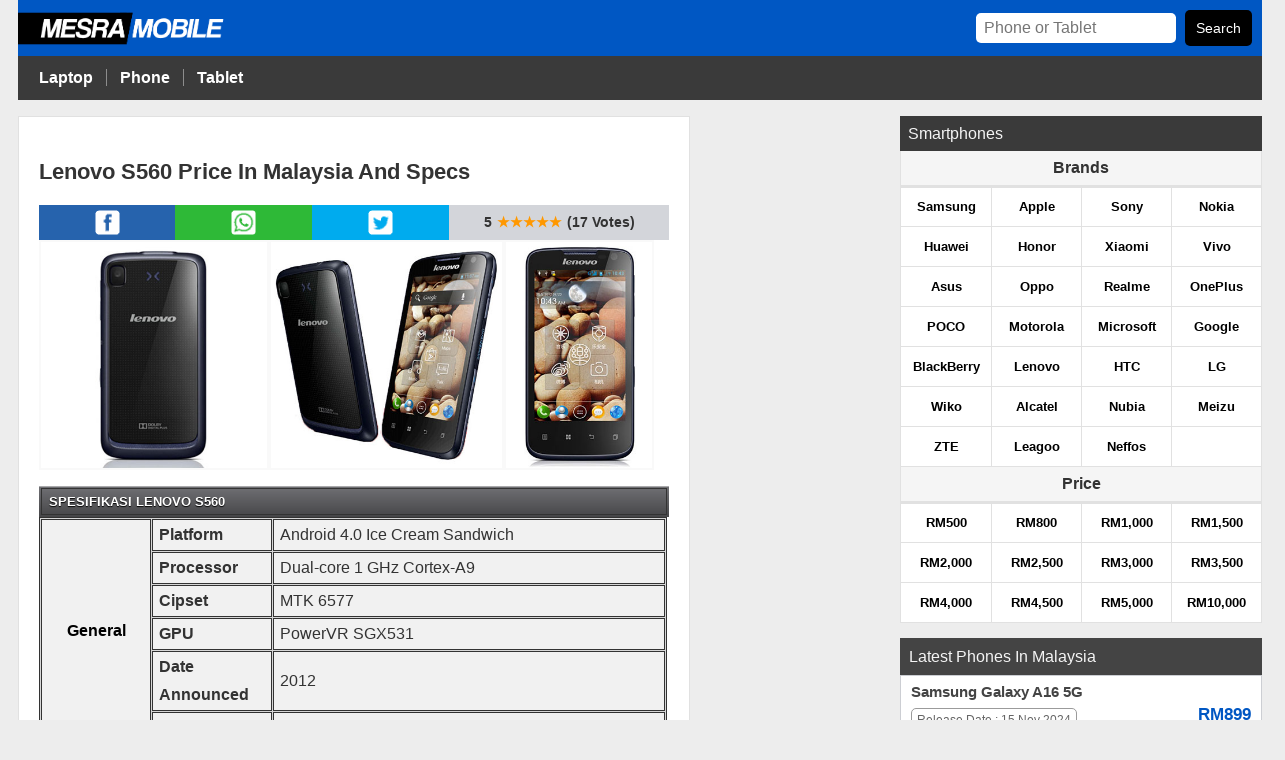

--- FILE ---
content_type: text/html; charset=UTF-8
request_url: https://phone.mesramobile.com/spesifikasi-lenovo-s560/
body_size: 13192
content:
<!DOCTYPE html><html lang="en-US"><head><link rel="shortcut icon" href="https://phone.mesramobile.com/wp-content/uploads/2023/07/icon9.png"><meta charset="UTF-8"><meta name="viewport" content="width=device-width,initial-scale=1,maximum-scale=1,user-scalable=no"><meta name="google-site-verification" content="-DQkzvgkIAkrv3Xi8YrlZeONmUiHEqN4sEW2XpoO7_4" /><link rel="profile" href="https://gmpg.org/xfn/11"><meta name='robots' content='index, follow, max-image-preview:large, max-snippet:-1, max-video-preview:-1' /><title>Lenovo S560 Price In Malaysia RM &amp; Full Specs - MesraMobile</title><link rel="canonical" href="https://phone.mesramobile.com/spesifikasi-lenovo-s560/" /><meta property="og:locale" content="en_US" /><meta property="og:type" content="article" /><meta property="og:title" content="Lenovo S560 Price In Malaysia RM &amp; Full Specs - MesraMobile" /><meta property="og:description" content="spesifikasi Lenovo S560 General Platform Android 4.0 Ice Cream Sandwich Processor Dual-core 1 GHz Cortex-A9 Cipset MTK 6577 GPU PowerVR SGX531 Date Announced 2012 Price Latest Lenovo Price in Malaysia Coverage GSM Network GSM 850 / 900 / 1800 / 1900 UMTS Network HSDPA 2100 LTE Network &#8211; Optional Dual SIM Design Type Smartphone Design Candybar Dimensions [&hellip;]" /><meta property="og:url" content="https://phone.mesramobile.com/spesifikasi-lenovo-s560/" /><meta property="og:site_name" content="MesraMobile.com" /><meta property="article:published_time" content="2013-10-19T01:44:56+00:00" /><meta property="article:modified_time" content="2016-06-07T01:24:11+00:00" /><meta property="og:image" content="https://phone.mesramobile.com/wp-content/uploads/2013/10/lenovoS560-1.jpg" /><meta property="og:image:width" content="113" /><meta property="og:image:height" content="173" /><meta property="og:image:type" content="image/jpeg" /><meta name="author" content="MesraMobile" /><meta name="twitter:label1" content="Written by" /><meta name="twitter:data1" content="MesraMobile" /><meta name="twitter:label2" content="Est. reading time" /><meta name="twitter:data2" content="1 minute" /> <script type="application/ld+json" class="yoast-schema-graph">{"@context":"https://schema.org","@graph":[{"@type":"WebPage","@id":"https://phone.mesramobile.com/spesifikasi-lenovo-s560/","url":"https://phone.mesramobile.com/spesifikasi-lenovo-s560/","name":"Lenovo S560 Price In Malaysia RM & Full Specs - MesraMobile","isPartOf":{"@id":"https://phone.mesramobile.com/#website"},"primaryImageOfPage":{"@id":"https://phone.mesramobile.com/spesifikasi-lenovo-s560/#primaryimage"},"image":{"@id":"https://phone.mesramobile.com/spesifikasi-lenovo-s560/#primaryimage"},"thumbnailUrl":"https://phone.mesramobile.com/wp-content/uploads/2013/10/lenovoS560-1.jpg","datePublished":"2013-10-19T01:44:56+00:00","dateModified":"2016-06-07T01:24:11+00:00","author":{"@id":"https://phone.mesramobile.com/#/schema/person/5932b611e30e2f115a85e2fa8476dca2"},"breadcrumb":{"@id":"https://phone.mesramobile.com/spesifikasi-lenovo-s560/#breadcrumb"},"inLanguage":"en-US","potentialAction":[{"@type":"ReadAction","target":["https://phone.mesramobile.com/spesifikasi-lenovo-s560/"]}]},{"@type":"ImageObject","inLanguage":"en-US","@id":"https://phone.mesramobile.com/spesifikasi-lenovo-s560/#primaryimage","url":"https://phone.mesramobile.com/wp-content/uploads/2013/10/lenovoS560-1.jpg","contentUrl":"https://phone.mesramobile.com/wp-content/uploads/2013/10/lenovoS560-1.jpg","width":113,"height":173},{"@type":"BreadcrumbList","@id":"https://phone.mesramobile.com/spesifikasi-lenovo-s560/#breadcrumb","itemListElement":[{"@type":"ListItem","position":1,"name":"Home","item":"https://phone.mesramobile.com/"},{"@type":"ListItem","position":2,"name":"Lenovo S560"}]},{"@type":"WebSite","@id":"https://phone.mesramobile.com/#website","url":"https://phone.mesramobile.com/","name":"MesraMobile.com","description":"Phone Specifications, Latest Price &amp; Compare","potentialAction":[{"@type":"SearchAction","target":{"@type":"EntryPoint","urlTemplate":"https://phone.mesramobile.com/?s={search_term_string}"},"query-input":{"@type":"PropertyValueSpecification","valueRequired":true,"valueName":"search_term_string"}}],"inLanguage":"en-US"},{"@type":"Person","@id":"https://phone.mesramobile.com/#/schema/person/5932b611e30e2f115a85e2fa8476dca2","name":"MesraMobile","image":{"@type":"ImageObject","inLanguage":"en-US","@id":"https://phone.mesramobile.com/#/schema/person/image/","url":"https://secure.gravatar.com/avatar/19a353ecb55ba56790d4287aee0b08b041d7f4bf360d6888c05790bc19905e2e?s=96&d=mm&r=g","contentUrl":"https://secure.gravatar.com/avatar/19a353ecb55ba56790d4287aee0b08b041d7f4bf360d6888c05790bc19905e2e?s=96&d=mm&r=g","caption":"MesraMobile"}}]}</script> <style id="litespeed-ccss">ul{box-sizing:border-box}:root{--wp--preset--font-size--normal:16px;--wp--preset--font-size--huge:42px}body{--wp--preset--color--black:#000;--wp--preset--color--cyan-bluish-gray:#abb8c3;--wp--preset--color--white:#fff;--wp--preset--color--pale-pink:#f78da7;--wp--preset--color--vivid-red:#cf2e2e;--wp--preset--color--luminous-vivid-orange:#ff6900;--wp--preset--color--luminous-vivid-amber:#fcb900;--wp--preset--color--light-green-cyan:#7bdcb5;--wp--preset--color--vivid-green-cyan:#00d084;--wp--preset--color--pale-cyan-blue:#8ed1fc;--wp--preset--color--vivid-cyan-blue:#0693e3;--wp--preset--color--vivid-purple:#9b51e0;--wp--preset--gradient--vivid-cyan-blue-to-vivid-purple:linear-gradient(135deg,rgba(6,147,227,1) 0%,#9b51e0 100%);--wp--preset--gradient--light-green-cyan-to-vivid-green-cyan:linear-gradient(135deg,#7adcb4 0%,#00d082 100%);--wp--preset--gradient--luminous-vivid-amber-to-luminous-vivid-orange:linear-gradient(135deg,rgba(252,185,0,1) 0%,rgba(255,105,0,1) 100%);--wp--preset--gradient--luminous-vivid-orange-to-vivid-red:linear-gradient(135deg,rgba(255,105,0,1) 0%,#cf2e2e 100%);--wp--preset--gradient--very-light-gray-to-cyan-bluish-gray:linear-gradient(135deg,#eee 0%,#a9b8c3 100%);--wp--preset--gradient--cool-to-warm-spectrum:linear-gradient(135deg,#4aeadc 0%,#9778d1 20%,#cf2aba 40%,#ee2c82 60%,#fb6962 80%,#fef84c 100%);--wp--preset--gradient--blush-light-purple:linear-gradient(135deg,#ffceec 0%,#9896f0 100%);--wp--preset--gradient--blush-bordeaux:linear-gradient(135deg,#fecda5 0%,#fe2d2d 50%,#6b003e 100%);--wp--preset--gradient--luminous-dusk:linear-gradient(135deg,#ffcb70 0%,#c751c0 50%,#4158d0 100%);--wp--preset--gradient--pale-ocean:linear-gradient(135deg,#fff5cb 0%,#b6e3d4 50%,#33a7b5 100%);--wp--preset--gradient--electric-grass:linear-gradient(135deg,#caf880 0%,#71ce7e 100%);--wp--preset--gradient--midnight:linear-gradient(135deg,#020381 0%,#2874fc 100%);--wp--preset--duotone--dark-grayscale:url('#wp-duotone-dark-grayscale');--wp--preset--duotone--grayscale:url('#wp-duotone-grayscale');--wp--preset--duotone--purple-yellow:url('#wp-duotone-purple-yellow');--wp--preset--duotone--blue-red:url('#wp-duotone-blue-red');--wp--preset--duotone--midnight:url('#wp-duotone-midnight');--wp--preset--duotone--magenta-yellow:url('#wp-duotone-magenta-yellow');--wp--preset--duotone--purple-green:url('#wp-duotone-purple-green');--wp--preset--duotone--blue-orange:url('#wp-duotone-blue-orange');--wp--preset--font-size--small:13px;--wp--preset--font-size--medium:20px;--wp--preset--font-size--large:36px;--wp--preset--font-size--x-large:42px;--wp--preset--spacing--20:.44rem;--wp--preset--spacing--30:.67rem;--wp--preset--spacing--40:1rem;--wp--preset--spacing--50:1.5rem;--wp--preset--spacing--60:2.25rem;--wp--preset--spacing--70:3.38rem;--wp--preset--spacing--80:5.06rem;--wp--preset--shadow--natural:6px 6px 9px rgba(0,0,0,.2);--wp--preset--shadow--deep:12px 12px 50px rgba(0,0,0,.4);--wp--preset--shadow--sharp:6px 6px 0px rgba(0,0,0,.2);--wp--preset--shadow--outlined:6px 6px 0px -3px rgba(255,255,255,1),6px 6px rgba(0,0,0,1);--wp--preset--shadow--crisp:6px 6px 0px rgba(0,0,0,1)}*,:after,:before{box-sizing:border-box}html{font-family:sans-serif;line-height:1.15;-webkit-text-size-adjust:100%;-ms-text-size-adjust:100%;-ms-overflow-style:scrollbar}article,aside,header,main,section{display:block}body{margin:0;text-align:left;font-family:Tahoma;font-weight:300;font-size:1em;line-height:1.8;color:#333;background-color:#ededed;font-family:inherit;font-style:inherit;font-weight:inherit}a{color:#007bff;-webkit-text-decoration-skip:objects;background-color:transparent;text-decoration:none}h1,h2,aside a{word-break:break-word}p{margin-top:0;margin-bottom:1rem}ul{padding-left:15px}img{border-style:none;vertical-align:middle}h1,h2{margin-top:0;margin-bottom:.5rem;font-weight:500;line-height:1.2;font-family:arial,sans-serif}h1{font-size:1.4rem;font-weight:700}h2{font-size:2rem}table,th,td{border:1px solid #333}.row{width:100%;display:-ms-flexbox;display:flex;-ms-flex-wrap:wrap;flex-wrap:wrap}.container{width:100%;margin-right:auto;margin-left:auto}@media (min-width:576px){.container{max-width:540px}#container15{padding:0 .5em}#contentpost2{margin:0 .5em .5em 0!important;padding:20px!important}}@media (min-width:768px){.container{max-width:720px}#container15{padding:0 .5em}}@media (min-width:992px){.container{max-width:1260px}}@media (min-width:1200px){.container{max-width:1260px}}@media (min-width:1620px){.container{max-width:1260px}.row{max-width:none}.wrapper .main-content{max-width:none}}.sidebar-wrapper{position:relative;width:100%;min-height:1px;padding-right:.5em;padding-left:.5em}@media (min-width:992px){.sidebar-wrapper{-ms-flex:0 0 30%;flex:0 0 30%;max-width:30%}}a{color:rgba(0,123,255,.8)}header{position:relative;top:0;left:0;width:100%;z-index:5;font-weight:400}.site-content:before{content:" ";display:table;clear:both}@media (min-width:600px) and (max-width:992px){.site-section{display:inline-block;width:100%}}.hentry{background-color:#fff;margin:0 .5em .5em 0;padding:10px}article,aside,header,main,section{display:block}.post .entry-title{padding-bottom:0!important}.entry-header{font-size:.85em}input[type=submit]{color:#fff}input[type=submit]{display:inline-block;border:none;-webkit-border-radius:3px;border-radius:3px;color:#fff;line-height:1;margin-bottom:.5em;padding:.75em;white-space:nowrap}input[type=submit]{background-color:#1373bd}.sidebar-box{margin:0 0 1em;padding:0}.site-section{padding:1em 0;position:relative;z-index:0}img{max-width:100%;height:auto}@media (max-width:991.98px){.sidebar{padding-left:.5em}}.sidebar-box{font-size:15px;width:100%;float:left;border:0}.sidebar-box *:last-child{margin-bottom:0}html,body{height:100%}input{margin:0;font-family:inherit;font-size:inherit;line-height:inherit}.post .entry-title{padding-bottom:10px}@media (max-width:991px){.main-content{padding-bottom:1.5em}}@media (min-width:992px){.main-content{-ms-flex:0 0 70%;flex:0 0 70%;max-width:70%}}.main-content{width:100%;min-height:1px;padding-left:.5em}#siteinfo{background:#0057c3;padding:10px 10px 0 0}#menumobile{background:#3a3a3a;padding:8px}#menumobile ul{list-style-type:none;display:inline;margin:0;padding:0}#menumobile li{padding:0 13px;display:inline;border-right:1px solid #8d8d8d;font-size:1em;font-weight:700}#menumobile a{color:#fff}table#isipost td{border:1px solid #e1e1e1;padding:4px 9px;font-size:13px;line-height:15px}#bghitam{background:#3a3a3a!important;border:1px solid #3a3a3a!important;padding:7px!important;text-align:left!important}.postbox{font-size:17px!important;letter-spacing:normal;color:#f4f4f4;text-transform:capitalize;margin:0!important}table#isipost{width:100%!important;border-collapse:collapse;line-height:1.2em!important;margin-bottom:12px}table#isipost th{text-transform:capitalize;border:1px solid #e1e1e1;border-bottom:3px solid #e1e1e1;text-align:center;background:#f5f5f5;font-weight:700;padding:8px;font-size:16px}#kotakgambar{margin-top:1em;margin-bottom:1em;background-color:#f5f5f5;width:100%!important;border-collapse:collapse;border:1px solid #e1e1e1}table#kotakgambar td{padding:5px;width:33.3%!important;border:1px solid #ddd}#contentpost2{padding:10px;margin:0 0 0 -8px;border:1px solid #e1e1e1}.sidebar1 td{font-size:14px;font-weight:700;text-align:center;background:#fff;height:40px;width:25%}.sidebar1 a{color:#000}.sidebar1{margin-bottom:0!important}#logohome{background-repeat:no-repeat;background-size:auto 37px;height:37px;display:inline-block}@media (max-width:500px){#logohome{background-image:url(https://phone.mesramobile.com/wp-content/uploads/2023/07/home2.png);width:50px}}@media (min-width:501px){#logohome{background-image:url(https://phone.mesramobile.com/wp-content/uploads/2023/07/mesramobile4.png);width:250px}}#socialbar2{margin:4px;width:25px;height:25px;background-repeat:no-repeat;outline:none;overflow:hidden;background-size:100%;display:inline-block;white-space:nowrap;background-image:url(https://phone.mesramobile.com/wp-content/uploads/2016/09/socialico.png)}#sosiabar1{border:0 solid #bbb;line-height:10px;width:100%;font-weight:700;border-collapse:collapse;font-size:.9em;margin-top:20px}#sosiabar1 td{text-align:center;border:none}.postbox{font-size:16px!important;letter-spacing:normal;color:#f4f4f4;text-transform:capitalize;margin:0!important}#comparetb{width:100%;background-color:#fff;border:1px solid #ccced3;margin-top:0;border-collapse:collapse}#comparetb tr{background:#f5f5f5}#comparetb tr:nth-child(odd){background:#fff}#comparetb td{padding-top:5px!important;padding:10px;border-bottom:1px solid #ccced3;font-size:.7em;line-height:2em;border:none}#comparetb a{font-size:1.3em;font-weight:700;color:#444}#comprice8{font-size:1.5em;font-weight:700;display:block;color:#0057c3;text-align:right}#releasedt{font-size:12px;text-transform:initial;font-family:Arial,Helvetica,sans-serif;color:#666;padding-top:2px}#comspec{border:1px solid #9b9b9b;float:left;margin-right:5px;margin-top:-20px;padding:0 5px;border-radius:5px;font-size:1em}table#postmenu{border:2px solid #444!important;background:#444;width:100%;border-collapse:collapse}table#postmenu td{padding:7px}#specsreviewnew{border:1px solid #ddd;margin-bottom:10px;padding-bottom:10px}#specsreviewnew h2{font-size:17px;letter-spacing:normal;padding:7px;color:#fff;text-transform:initial;background:#444;border:1px solid #444;margin:-1px;margin-bottom:15px}#specsreviewnew p{font-size:.9em;line-height:1.3em;padding:0 15px;margin-bottom:15px}body h1,body h2{color:#333}body a{color:#0057c3}input[type=submit]{background-color:!important}</style><script src="/cdn-cgi/scripts/7d0fa10a/cloudflare-static/rocket-loader.min.js" data-cf-settings="ad93f0868519223cd918eb78-|49"></script><link rel="preload" data-asynced="1" data-optimized="2" as="style" onload="this.onload=null;this.rel='stylesheet'" href="https://phone.mesramobile.com/wp-content/litespeed/css/d1701d73912825b2f3bdc832e358dd4e.css?ver=c08f5" /><script src="[data-uri]" defer type="ad93f0868519223cd918eb78-text/javascript"></script> <script type="ad93f0868519223cd918eb78-text/javascript" src="https://phone.mesramobile.com/wp-includes/js/jquery/jquery.min.js?ver=3.7.1" id="jquery-core-js"></script> <link rel='shortlink' href='https://phone.mesramobile.com/?p=3230' /><meta property="og:image" content="https://phone.mesramobile.com/wp-content/uploads/2013/10/lenovoS560-1.jpg" /></head><body data-rsssl=1 class="wp-singular post-template-default single single-post postid-3230 single-format-standard wp-theme-highstarter"><header class="site-header"><div id="container15" class="container"><div id="siteinfo">
<a href="https://www.mesramobile.com/" title="MesraMobile.com"><div id="logohome"></div></a><div style="float: right;"><form method="get" id="searchform" action="https://phone.mesramobile.com/"><div style="display: inline;">
<input style=" width: 200px;
border-radius: 5px;
border: 0px;
font-size: 1em;
margin-right: 5px;
padding-left: 8px;" type="text" value="" name="s" id="s" placeholder="Phone or Tablet" />
<input style="border-radius: 5px;
background-color: #000000;
font-size: 0.9em;" type="submit" id="searchsubmit" value="Search" /></div></form></div></div><div id="menumobile"><ul><li><a href="https://www.mesramobile.com/category/laptop/">Laptop</a></li><li><a href="https://phone.mesramobile.com/">Phone</a></li><li style="border-right: 0px;"><a href="https://phone.mesramobile.com/category/best-android-tablets/">Tablet</a></li></ul></div></div></header><main class="site-content"><div class="wrapper"><section id="content" class="site-section"><div class="container"><div class="row blog-entries"><div class="main-content"><div class="row"><article id="contentpost2" class="post-3230 post type-post status-publish format-standard has-post-thumbnail hentry category-andriod category-lenovo"><div class="entry-header"><h1 class="entry-title" style="margin-top: 1em;">Lenovo S560 Price In Malaysia And Specs</h1></div><table id="sosiabar1" ><tbody><tr><td style="background-color: #2663AD;" width="auto" >
<a rel="nofollow" class="socialsre" href="https://www.facebook.com/sharer.php?u=https://phone.mesramobile.com/spesifikasi-lenovo-s560/&amp;t=Lenovo S560" title="Share this post on Facebook!" target="_blank"><div style="background-position: 0px 0px;" id="socialbar2"></div></a></td><td style="background-color: #2eb937;" width="auro" >
<a rel="nofollow" class="socialsre" title="Share this post on WhatsApp!" target="_blank" href="https://api.whatsapp.com/send?text=Lenovo S560%0Ahttps://phone.mesramobile.com/spesifikasi-lenovo-s560/" ><div style="background-position: 0px -75px;" id="socialbar2"></div></a></td><td style="background-color: #00ABEE;" width="auto" >
<a rel="nofollow" class="socialsre" href="https://twitter.com/intent/tweet?text=Lenovo S560&url=https://phone.mesramobile.com/spesifikasi-lenovo-s560/" title="Share this post on Twitter!" target="_blank" ><div style="background-position: 0px -50px;" id="socialbar2"></div></a></td><td style="background-color: #d3d5da;" width="220px" ><div id="viewcont"><div style="display: inline-block; padding: 5px;">5</div><div style="color: #ff9800; display: inline-block;">★★★★★</div><div style="color: #9f9f9f; display: inline-block;"></div><div style="display: inline-block; padding: 5px;">(17 Votes)</div></div></td></tr></tbody></table> <script type="application/ld+json">{
  "@context": "https://schema.org/", 
  "@type": "Product", 
  "name": "Lenovo S560",
  "image": "https://phone.mesramobile.com/wp-content/uploads/2013/10/lenovoS560-1.jpg",
  "description": "",
  "brand": "Lenovo",
  "aggregateRating": {
    "@type": "AggregateRating",
    "ratingValue": "5",
    "bestRating": "5",
    "worstRating": "1",
    "ratingCount": "17"
  }
}</script> <div class="entry-content"><p><a title="Mesra Mobile Gallery" href="https://phone.mesramobile.com/wp-content/uploads/2013/10/lenovoS560-2.jpg"><img decoding="async" style="cursor: pointer; height: 230px; width: 230px; border: 2px solid #f9f9f9;" alt="Mesra Mobile Gallery" src="https://phone.mesramobile.com/wp-content/uploads/2013/10/lenovoS560-2.jpg" /></a><a title="Mesra Mobile Gallery" href="https://phone.mesramobile.com/wp-content/uploads/2013/10/lenovoS560-3.jpg"><img decoding="async" style="cursor: pointer; height: 230px; width: 235px; border: 2px solid #f9f9f9;" alt="Mesra Mobile Gallery" src="https://phone.mesramobile.com/wp-content/uploads/2013/10/lenovoS560-3.jpg" /></a><a title="Mesra Mobile Gallery" href="https://phone.mesramobile.com/wp-content/uploads/2013/10/lenovoS560-11.jpg"><img decoding="async" style="cursor: pointer; height: 230px; width: 150px; border: 2px solid #f9f9f9;" alt="Mesra Mobile Gallery" src="https://phone.mesramobile.com/wp-content/uploads/2013/10/lenovoS560-11.jpg" /></a></p><table style="font-size: 13px; color: #ffffff; font-weight: bold; text-shadow: 0px 1px 1px #000000; text-transform: uppercase; border: 0px solid #eaeaea; line-height: 10px; background-image: url('https://www.mesramobile.com/wp-content/uploads/web/bar2.gif');" width="630"><tbody><tr><td style="padding: 7px; padding-top: 8px;">spesifikasi Lenovo S560</td></tr></tbody></table><table width="628" cellspacing="1px" bgcolor="#d7d7d7"><tbody><tr bgcolor="#f1f1f1"><td style="padding: 1px; text-align: center;" rowspan="6" width="110"><span style="color: #000000;"><strong>General</strong></span></td><td style="padding: 1px 6px;" width="120"><strong>Platform</strong></td><td style="padding: 1px 6px;">Android 4.0 Ice Cream Sandwich</td></tr><tr bgcolor="#f1f1f1"><td style="padding: 1px 6px;" width="120"><strong>Processor </strong></td><td style="padding: 1px 6px;">Dual-core 1 GHz Cortex-A9</td></tr><tr bgcolor="#f1f1f1"><td style="padding: 1px 6px;" width="120"><strong>Cipset </strong></td><td style="padding: 1px 6px;">MTK 6577</td></tr><tr bgcolor="#f1f1f1"><td style="padding: 1px 6px;" width="120"><strong>GPU </strong></td><td style="padding: 1px 6px;">PowerVR SGX531</td></tr><tr bgcolor="#f1f1f1"><td style="padding: 1px 6px;" width="120"><strong>Date Announced</strong></td><td style="padding: 1px 6px;">2012</td></tr><tr bgcolor="#f1f1f1"><td style="padding: 1px 6px;" width="120"><strong>Price</strong></td><td style="padding: 1px 6px;"><a href="http://www.mesramobile.com/harga-terbaru-telefon-bimbit/"><strong>Latest Lenovo Price in Malaysia</strong></a></td></tr><tr bgcolor="#d8edf5"><td style="padding: 1px; text-align: center;" rowspan="4" width="80"><strong>Coverage</strong></td><td style="padding: 1px 6px;" width="100"><strong>GSM Network</strong></td><td style="padding: 1px 6px;">GSM 850 / 900 / 1800 / 1900</td></tr><tr bgcolor="#d8edf5"><td style="padding: 1px 6px;" width="100"><strong>UMTS Network</strong></td><td style="padding: 1px 6px;">HSDPA 2100</td></tr><tr bgcolor="#d8edf5"><td style="padding: 1px 6px;" width="100"><strong>LTE Network</strong></td><td style="padding: 1px 6px;">&#8211;</td></tr><tr bgcolor="#d8edf5"><td style="padding: 1px 6px;" width="100"><strong>Optional</strong></td><td style="padding: 1px 6px;">Dual SIM</td></tr><tr bgcolor="#f1f1f1"><td style="padding: 1px; text-align: center;" rowspan="6" width="80"><strong>Design</strong></td><td style="padding: 1px 6px;" width="100"><strong>Type</strong></td><td style="padding: 1px 6px;">Smartphone</td></tr><tr bgcolor="#f1f1f1"><td style="padding: 1px 6px;" width="100"><strong>Design</strong></td><td style="padding: 1px 6px;">Candybar</td></tr><tr bgcolor="#f1f1f1"><td style="padding: 1px 6px;" width="100"><strong>Dimensions</strong></td><td style="padding: 1px 6px;">125 x 63 x 12.3 mm</td></tr><tr bgcolor="#f1f1f1"><td style="padding: 1px 6px;" width="100"><strong>Weight</strong></td><td style="padding: 1px 6px;">155 g</td></tr><tr bgcolor="#f1f1f1"><td style="padding: 1px 6px;" width="100"><strong>QWERTY</strong></td><td style="padding: 1px 6px;">&#8211;</td></tr><tr bgcolor="#f1f1f1"><td style="padding: 1px 6px;" width="100"><strong>Others</strong></td><td style="padding: 1px 6px;">&#8211;</td></tr><tr bgcolor="#d8edf5"><td style="padding: 1px; text-align: center;" rowspan="6" width="80"><strong>Display</strong></td><td style="padding: 1px 6px;" width="100"><strong>Technology</strong></td><td style="padding: 1px 6px;">IPS LCD, 16M colors, 233 PPI</td></tr><tr bgcolor="#d8edf5"><td style="padding: 1px 6px;" width="100"><strong>Resolution</strong></td><td style="padding: 1px 6px;">480 x 800 pixels</td></tr><tr bgcolor="#d8edf5"><td style="padding: 1px 6px;" width="100"><strong>Size</strong></td><td style="padding: 1px 6px;">4.0 inches</td></tr><tr bgcolor="#d8edf5"><td style="padding: 1px 6px;" width="100"><strong>Touchscreen</strong></td><td style="padding: 1px 6px;">Capacitive Touchscreen, Multitouch</td></tr><tr bgcolor="#d8edf5"><td style="padding: 1px 6px;" width="100"><strong>Protection</strong></td><td style="padding: 1px 6px;">&#8211;</td></tr><tr bgcolor="#d8edf5"><td style="padding: 1px 6px;" width="100"><strong>Others</strong></td><td style="padding: 1px 6px;">&#8211;</td></tr><tr bgcolor="#f1f1f1"><td style="padding: 1px; text-align: center;" rowspan="9" width="80"><strong>Multimedia</strong></td><td style="padding: 1px 6px;" width="100"><strong>3.5mm Audio Jack</strong></td><td style="padding: 1px 6px;">Yes</td></tr><tr bgcolor="#f1f1f1"><td style="padding: 1px 6px;" width="100"><strong>Radio</strong></td><td style="padding: 1px 6px;">Yes</td></tr><tr bgcolor="#f1f1f1"><td style="padding: 1px 6px;" width="100"><strong>Music Player</strong></td><td style="padding: 1px 6px;">Yes</td></tr><tr bgcolor="#f1f1f1"><td style="padding: 1px 6px;" width="100"><strong>Sound Format</strong></td><td style="padding: 1px 6px;">MP3/eAAC+/WMA/WAV</td></tr><tr bgcolor="#f1f1f1"><td style="padding: 1px 6px;" width="100"><strong>Video Format</strong></td><td style="padding: 1px 6px;">MP4/H.263/H.264/WMV</td></tr><tr bgcolor="#f1f1f1"><td style="padding: 1px 6px;" width="100"><strong>Streaming</strong></td><td style="padding: 1px 6px;">Yes</td></tr><tr bgcolor="#f1f1f1"><td style="padding: 1px 6px;" width="100"><strong>TV Tunner</strong></td><td style="padding: 1px 6px;">&#8211;</td></tr><tr bgcolor="#f1f1f1"><td style="padding: 1px 6px;" width="100"><strong>Editor</strong></td><td style="padding: 1px 6px;">Photo/Video/Document</td></tr><tr bgcolor="#f1f1f1"><td style="padding: 1px 6px;" width="100"><strong>Others</strong></td><td style="padding: 1px 6px;">&#8211;</td></tr><tr bgcolor="#d8edf5"><td style="padding: 1px; text-align: center;" rowspan="3" width="80"><strong>Memory</strong></td><td style="padding: 1px 6px;" width="100"><strong>Built-in Storage</strong></td><td style="padding: 1px 6px;">4 GB</td></tr><tr bgcolor="#d8edf5"><td style="padding: 1px 6px;" width="100"><strong>Card Slot</strong></td><td style="padding: 1px 6px;">microSD, up to 32 GB</td></tr><tr bgcolor="#d8edf5"><td style="padding: 1px 6px;" width="100"><strong>System Memory</strong></td><td style="padding: 1px 6px;">512 MB RAM</td></tr><tr bgcolor="#f1f1f1"><td style="padding: 1px; text-align: center;" rowspan="9" width="80"><strong>Connectivity</strong></td><td style="padding: 1px 6px;" width="100"><strong>GPRS</strong></td><td style="padding: 1px 6px;">Yes</td></tr><tr bgcolor="#f1f1f1"><td style="padding: 1px 6px;" width="100"><strong>EDGE</strong></td><td style="padding: 1px 6px;">Yes</td></tr><tr bgcolor="#f1f1f1"><td style="padding: 1px 6px;" width="100"><strong>Data Speed</strong></td><td style="padding: 1px 6px;">HSDPA, HSUPA</td></tr><tr bgcolor="#f1f1f1"><td style="padding: 1px 6px;" width="100"><strong>WIFI</strong></td><td style="padding: 1px 6px;">Yes</td></tr><tr bgcolor="#f1f1f1"><td style="padding: 1px 6px;" width="100"><strong>NFC</strong></td><td style="padding: 1px 6px;">&#8211;</td></tr><tr bgcolor="#f1f1f1"><td style="padding: 1px 6px;" width="100"><strong>USB</strong></td><td style="padding: 1px 6px;">Yes</td></tr><tr bgcolor="#f1f1f1"><td style="padding: 1px 6px;" width="100"><strong>Bluetooth</strong></td><td style="padding: 1px 6px;">Yes</td></tr><tr bgcolor="#f1f1f1"><td style="padding: 1px 6px;" width="100"><strong>Infrared</strong></td><td style="padding: 1px 6px;">&#8211;</td></tr><tr bgcolor="#f1f1f1"><td style="padding: 1px 6px;" width="100"><strong>TV-Out</strong></td><td style="padding: 1px 6px;">&#8211;</td></tr><tr bgcolor="#d8edf5"><td style="padding: 1px; text-align: center;" rowspan="7" width="80"><strong>Camera</strong></td><td style="padding: 1px 6px;" width="100"><strong>Camera</strong></td><td style="padding: 1px 6px;">5 Megapixel</td></tr><tr bgcolor="#d8edf5"><td style="padding: 1px 6px;" width="100"><strong>Resolution</strong></td><td style="padding: 1px 6px;">2592 х 1944 pixels</td></tr><tr bgcolor="#d8edf5"><td style="padding: 1px 6px;" width="100"><strong>Flash</strong></td><td style="padding: 1px 6px;">&#8211;</td></tr><tr bgcolor="#d8edf5"><td style="padding: 1px 6px;" width="100"><strong>Focus</strong></td><td style="padding: 1px 6px;">Autofocus</td></tr><tr bgcolor="#d8edf5"><td style="padding: 1px 6px;" width="100"><strong>Features</strong></td><td style="padding: 1px 6px;">Geo-tagging</td></tr><tr bgcolor="#d8edf5"><td style="padding: 1px 6px;" width="100"><strong>Video</strong></td><td style="padding: 1px 6px;">Yes</td></tr><tr bgcolor="#d8edf5"><td style="padding: 1px 6px;" width="100"><strong>Front Camera</strong></td><td style="padding: 1px 6px;">Yes</td></tr><tr bgcolor="#f1f1f1"><td style="padding: 1px; text-align: center;" rowspan="6" width="80"><strong>Features</strong></td><td style="padding: 1px 6px;" width="100"><strong>Battery</strong></td><td style="padding: 1px 6px;">Li-Ion 2000 mAh</td></tr><tr bgcolor="#f1f1f1"><td style="padding: 1px 6px;" width="100"><strong>Colors</strong></td><td style="padding: 1px 6px;">Deep Blue</td></tr><tr bgcolor="#f1f1f1"><td style="padding: 1px 6px;" width="100"><strong>GPS</strong></td><td style="padding: 1px 6px;">A-GPS</td></tr><tr bgcolor="#f1f1f1"><td style="padding: 1px 6px;" width="100"><strong>Sensors</strong></td><td style="padding: 1px 6px;">Accelerometer, proximity, compass</td></tr><tr bgcolor="#f1f1f1"><td style="padding: 1px 6px;" width="100"><strong>Applications</strong></td><td style="padding: 1px 6px;">Organizer,Google Search, Maps, Gmail, YouTube, Calendar, Google Talk, Picasa</td></tr><tr bgcolor="#f1f1f1"><td style="padding: 1px 6px;" width="100"><strong>Others</strong></td><td style="padding: 1px 6px;">&#8211;</td></tr></tbody></table><div style="margin: 25px 0px; margin-top: 30px; display: block; text-align: center;"> <script async src="//pagead2.googlesyndication.com/pagead/js/adsbygoogle.js" type="ad93f0868519223cd918eb78-text/javascript"></script> 
<ins class="adsbygoogle mesra-posta71"
style="display:inline-block"
data-ad-client="ca-pub-6634418678221911"
data-ad-slot="7764026189"></ins> <script type="ad93f0868519223cd918eb78-text/javascript">(adsbygoogle = window.adsbygoogle || []).push({});</script> </div><h3 class="h3title">Latest Lenovo Mobile Phone</h3><div id="mainrel"><div id="relpost1"><div id="relpost3"><a href="https://phone.mesramobile.com/lenovo-k8-note-price-malaysia/"><img src="https://phone.mesramobile.com/wp-content/uploads/2017/09/k8n-1.jpg" title="Lenovo K8 Note Price in Malaysia" alt="Lenovo K8 Note Price in Malaysia"><p style="height: 40px;">Lenovo K8 Note</p></a></div><div id="relpost4">Helio X23</div><div id="relpost4">5.5" FHD</div><div id="relpost2">RM1,299</div></div><div id="relpost1"><div id="relpost3"><a href="https://phone.mesramobile.com/lenovo-k6-note-price-specs-malaysia/"><img src="https://phone.mesramobile.com/wp-content/uploads/2017/01/lenovo-k6-note-4.jpg" title="Lenovo K6 Note Price in Malaysia" alt="Lenovo K6 Note Price in Malaysia"><p style="height: 40px;">Lenovo K6 Note</p></a></div><div id="relpost4">Snapdragon 430</div><div id="relpost4">5.5" FHD</div><div id="relpost2">RM529</div></div><div id="relpost1"><div id="relpost3"><a href="https://phone.mesramobile.com/lenovo-k6-power-price-specs-malaysia/"><img src="https://phone.mesramobile.com/wp-content/uploads/2017/01/lenovo-k6-power-4.jpg" title="Lenovo K6 Power Price in Malaysia" alt="Lenovo K6 Power Price in Malaysia"><p style="height: 40px;">Lenovo K6 Power</p></a></div><div id="relpost4">Snapdragon 430</div><div id="relpost4">5.0" FHD</div><div id="relpost2">RM799</div></div><div id="relpost1"><div id="relpost3"><a href="https://phone.mesramobile.com/lenovo-a6600-plus-price-specs-malaysia/"><img src="https://phone.mesramobile.com/wp-content/uploads/2017/01/lenovo-a6600-plus-4.jpg" title="Lenovo A6600 Plus Price in Malaysia" alt="Lenovo A6600 Plus Price in Malaysia"><p style="height: 40px;">Lenovo A6600 Plus</p></a></div><div id="relpost4">Mediatek MT6735</div><div id="relpost4">5.0" HD</div><div id="relpost2">RM479</div></div></div></div><div class="entry-footer"></div></article></div></div><aside id="secondary" class="sidebar-wrapper sidebar widget-area>" role="complementary"
aria-label="Main Sidebar"><section id="block-3" class="sidebar-box"><table id="isipost" class="sidebar1"><tbody><tr><th id="bghitam" colspan="4"><h2 class="postbox">Smartphones</h2></th></tr><tr><th colspan="4">Brands</th></tr><tr><td><a href="https://phone.mesramobile.com/category/samsung/">Samsung</a></td><td><a href="https://phone.mesramobile.com/category/apple/">Apple</a></td><td><a href="https://phone.mesramobile.com/category/sony-ericsson/">Sony</a></td><td><a href="https://phone.mesramobile.com/category/nokia/">Nokia</a></td></tr><tr><td><a href="https://phone.mesramobile.com/category/huawei/">Huawei</a></td><td><a href="https://phone.mesramobile.com/category/honor/">Honor</a></td><td><a href="https://phone.mesramobile.com/category/xiaomi/">Xiaomi</a></td><td><a href="https://phone.mesramobile.com/category/vivo/">Vivo</a></td></tr><tr><td><a href="https://phone.mesramobile.com/category/asus/">Asus</a></td><td><a href="https://phone.mesramobile.com/category/oppo/">Oppo</a></td><td><a href="https://phone.mesramobile.com/category/realme/">Realme</a></td><td><a href="https://phone.mesramobile.com/category/one-plus/">OnePlus</a></td></tr><tr><td><a href="https://phone.mesramobile.com/category/poco/">POCO</a></td><td><a href="https://phone.mesramobile.com/category/motorola/">Motorola</a></td><td><a href="https://phone.mesramobile.com/category/microsoft/">Microsoft</a></td><td><a href="https://phone.mesramobile.com/category/google/">Google</a></td></tr><tr><td><a href="https://phone.mesramobile.com/category/blackberry/">BlackBerry</a></td><td><a href="https://phone.mesramobile.com/category/lenovo/">Lenovo</a></td><td><a href="https://phone.mesramobile.com/category/htc/">HTC</a></td><td><a href="https://phone.mesramobile.com/category/lg/">LG</a></td></tr><tr><td><a href="https://phone.mesramobile.com/category/wiko/">Wiko</a></td><td><a href="https://phone.mesramobile.com/category/alcatel/">Alcatel</a></td><td><a href="https://phone.mesramobile.com/category/nubia/">Nubia</a></td><td><a href="https://phone.mesramobile.com/category/meizu/">Meizu</a></td></tr><tr><td><a href="https://phone.mesramobile.com/category/zte/">ZTE</a></td><td><a href="https://phone.mesramobile.com/category/leagoo/">Leagoo</a></td><td><a href="https://phone.mesramobile.com/category/neffos/">Neffos</a></td><td></td></tr><tr><th colspan="4">Price</th></tr><tr><td><a href="https://phone.mesramobile.com/category/best-smartphone-under-rm500/">RM500</a></td><td><a href="https://phone.mesramobile.com/category/best-smartphone-under-rm800/">RM800</a></td><td><a href="https://phone.mesramobile.com/category/best-smartphone-under-rm1000/">RM1,000</a></td><td><a href="https://phone.mesramobile.com/category/best-smartphone-under-rm1500/">RM1,500</a></td></tr><tr><td><a href="https://phone.mesramobile.com/category/best-smartphone-under-rm2000/">RM2,000</a></td><td><a href="https://phone.mesramobile.com/category/best-smartphone-under-rm2500/">RM2,500</a></td><td><a href="https://phone.mesramobile.com/category/best-smartphone-under-rm3000/">RM3,000</a></td><td><a href="https://phone.mesramobile.com/category/best-smartphone-under-rm3500/">RM3,500</a></td></tr><tr><td><a href="https://phone.mesramobile.com/category/best-smartphone-under-rm4000/">RM4,000</a></td><td><a href="https://phone.mesramobile.com/category/best-smartphone-under-rm4500/">RM4,500</a></td><td><a href="https://phone.mesramobile.com/category/best-smartphone-under-rm5000/">RM5,000</a></td><td><a href="https://phone.mesramobile.com/category/best-smartphone-under-rm10000/">RM10,000</a></td></tr></tbody></table></section><table id="postmenu"><tbody><tr><td><h2 class="postbox">Latest Phones In Malaysia</h2></td></tr></tbody></table><table id="comparetb"><tbody><tr><td><a href="https://phone.mesramobile.com/samsung-galaxy-a16-5g-malaysia/">Samsung Galaxy A16 5G</a><div id="comprice8">RM899</div><div id="releasedt"><div id="comspec">Release Date : 15 Nov 2024</div></div></td></tr><tr><td><a href="https://phone.mesramobile.com/samsung-galaxy-s24-fe-malaysia/">Samsung Galaxy S24 FE</a><div id="comprice8">RM3,299</div><div id="releasedt"><div id="comspec">Release Date : 26 Sep 2024</div></div></td></tr><tr><td><a href="https://phone.mesramobile.com/samsung-galaxy-a06-malaysia/">Samsung Galaxy A06</a><div id="comprice8">RM449</div><div id="releasedt"><div id="comspec">Release Date : 4 Sep 2024</div></div></td></tr><tr><td><a href="https://phone.mesramobile.com/samsung-galaxy-z-flip6-price-malaysia/">Samsung Galaxy Z Flip6</a><div id="comprice8">RM4,999</div><div id="releasedt"><div id="comspec">Release Date : 10 Jul 2024</div></div></td></tr><tr><td><a href="https://phone.mesramobile.com/samsung-galaxy-z-fold6-malaysia/">Samsung Galaxy Z Fold6</a><div id="comprice8">RM7,299</div><div id="releasedt"><div id="comspec">Release Date : 10 Jul 2024</div></div></td></tr><tr><td><a href="https://phone.mesramobile.com/poco-m6-price-malaysia/">Poco M6</a><div id="comprice8">RM799</div><div id="releasedt"><div id="comspec">Release Date : 13 Jun 2024</div></div></td></tr><tr><td><a href="https://phone.mesramobile.com/poco-f6-pro-price-malaysia/">Poco F6 Pro</a><div id="comprice8">RM2,299</div><div id="releasedt"><div id="comspec">Release Date : 23 May 2024</div></div></td></tr><tr><td><a href="https://phone.mesramobile.com/poco-f6-price-malaysia/">Poco F6</a><div id="comprice8">RM1,799</div><div id="releasedt"><div id="comspec">Release Date : 23 May 2024</div></div></td></tr></tbody></table><div id="adsside"> <script async src="//pagead2.googlesyndication.com/pagead/js/adsbygoogle.js" type="ad93f0868519223cd918eb78-text/javascript"></script> 
<ins class="adsbygoogle mesra-postqwela"
data-ad-client="ca-pub-6634418678221911"
data-ad-slot="2453028821"></ins> <script type="ad93f0868519223cd918eb78-text/javascript">(adsbygoogle = window.adsbygoogle || []).push({});</script> </div></aside></div></div></section><footer id="colophon" class="site-footer" role="contentinfo"><div class="container"><div class="row mb-5"><aside class="widget-area" role="complementary" aria-label="Footer"></aside><div class="footer-meta">
<span> Copyright © 2023 | MesraMobile.com </span></div> <script src="https://www.googletagmanager.com/gtag/js?id=G-8LJVW7463M" defer data-deferred="1" type="ad93f0868519223cd918eb78-text/javascript"></script> <script src="[data-uri]" defer type="ad93f0868519223cd918eb78-text/javascript"></script> </div></div></footer> <script type="speculationrules">{"prefetch":[{"source":"document","where":{"and":[{"href_matches":"/*"},{"not":{"href_matches":["/wp-*.php","/wp-admin/*","/wp-content/uploads/*","/wp-content/*","/wp-content/plugins/*","/wp-content/themes/highstarter/*","/*\\?(.+)"]}},{"not":{"selector_matches":"a[rel~=\"nofollow\"]"}},{"not":{"selector_matches":".no-prefetch, .no-prefetch a"}}]},"eagerness":"conservative"}]}</script> </div></main>  <script data-no-optimize="1" type="ad93f0868519223cd918eb78-text/javascript">window.lazyLoadOptions=Object.assign({},{threshold:300},window.lazyLoadOptions||{});!function(t,e){"object"==typeof exports&&"undefined"!=typeof module?module.exports=e():"function"==typeof define&&define.amd?define(e):(t="undefined"!=typeof globalThis?globalThis:t||self).LazyLoad=e()}(this,function(){"use strict";function e(){return(e=Object.assign||function(t){for(var e=1;e<arguments.length;e++){var n,a=arguments[e];for(n in a)Object.prototype.hasOwnProperty.call(a,n)&&(t[n]=a[n])}return t}).apply(this,arguments)}function o(t){return e({},at,t)}function l(t,e){return t.getAttribute(gt+e)}function c(t){return l(t,vt)}function s(t,e){return function(t,e,n){e=gt+e;null!==n?t.setAttribute(e,n):t.removeAttribute(e)}(t,vt,e)}function i(t){return s(t,null),0}function r(t){return null===c(t)}function u(t){return c(t)===_t}function d(t,e,n,a){t&&(void 0===a?void 0===n?t(e):t(e,n):t(e,n,a))}function f(t,e){et?t.classList.add(e):t.className+=(t.className?" ":"")+e}function _(t,e){et?t.classList.remove(e):t.className=t.className.replace(new RegExp("(^|\\s+)"+e+"(\\s+|$)")," ").replace(/^\s+/,"").replace(/\s+$/,"")}function g(t){return t.llTempImage}function v(t,e){!e||(e=e._observer)&&e.unobserve(t)}function b(t,e){t&&(t.loadingCount+=e)}function p(t,e){t&&(t.toLoadCount=e)}function n(t){for(var e,n=[],a=0;e=t.children[a];a+=1)"SOURCE"===e.tagName&&n.push(e);return n}function h(t,e){(t=t.parentNode)&&"PICTURE"===t.tagName&&n(t).forEach(e)}function a(t,e){n(t).forEach(e)}function m(t){return!!t[lt]}function E(t){return t[lt]}function I(t){return delete t[lt]}function y(e,t){var n;m(e)||(n={},t.forEach(function(t){n[t]=e.getAttribute(t)}),e[lt]=n)}function L(a,t){var o;m(a)&&(o=E(a),t.forEach(function(t){var e,n;e=a,(t=o[n=t])?e.setAttribute(n,t):e.removeAttribute(n)}))}function k(t,e,n){f(t,e.class_loading),s(t,st),n&&(b(n,1),d(e.callback_loading,t,n))}function A(t,e,n){n&&t.setAttribute(e,n)}function O(t,e){A(t,rt,l(t,e.data_sizes)),A(t,it,l(t,e.data_srcset)),A(t,ot,l(t,e.data_src))}function w(t,e,n){var a=l(t,e.data_bg_multi),o=l(t,e.data_bg_multi_hidpi);(a=nt&&o?o:a)&&(t.style.backgroundImage=a,n=n,f(t=t,(e=e).class_applied),s(t,dt),n&&(e.unobserve_completed&&v(t,e),d(e.callback_applied,t,n)))}function x(t,e){!e||0<e.loadingCount||0<e.toLoadCount||d(t.callback_finish,e)}function M(t,e,n){t.addEventListener(e,n),t.llEvLisnrs[e]=n}function N(t){return!!t.llEvLisnrs}function z(t){if(N(t)){var e,n,a=t.llEvLisnrs;for(e in a){var o=a[e];n=e,o=o,t.removeEventListener(n,o)}delete t.llEvLisnrs}}function C(t,e,n){var a;delete t.llTempImage,b(n,-1),(a=n)&&--a.toLoadCount,_(t,e.class_loading),e.unobserve_completed&&v(t,n)}function R(i,r,c){var l=g(i)||i;N(l)||function(t,e,n){N(t)||(t.llEvLisnrs={});var a="VIDEO"===t.tagName?"loadeddata":"load";M(t,a,e),M(t,"error",n)}(l,function(t){var e,n,a,o;n=r,a=c,o=u(e=i),C(e,n,a),f(e,n.class_loaded),s(e,ut),d(n.callback_loaded,e,a),o||x(n,a),z(l)},function(t){var e,n,a,o;n=r,a=c,o=u(e=i),C(e,n,a),f(e,n.class_error),s(e,ft),d(n.callback_error,e,a),o||x(n,a),z(l)})}function T(t,e,n){var a,o,i,r,c;t.llTempImage=document.createElement("IMG"),R(t,e,n),m(c=t)||(c[lt]={backgroundImage:c.style.backgroundImage}),i=n,r=l(a=t,(o=e).data_bg),c=l(a,o.data_bg_hidpi),(r=nt&&c?c:r)&&(a.style.backgroundImage='url("'.concat(r,'")'),g(a).setAttribute(ot,r),k(a,o,i)),w(t,e,n)}function G(t,e,n){var a;R(t,e,n),a=e,e=n,(t=Et[(n=t).tagName])&&(t(n,a),k(n,a,e))}function D(t,e,n){var a;a=t,(-1<It.indexOf(a.tagName)?G:T)(t,e,n)}function S(t,e,n){var a;t.setAttribute("loading","lazy"),R(t,e,n),a=e,(e=Et[(n=t).tagName])&&e(n,a),s(t,_t)}function V(t){t.removeAttribute(ot),t.removeAttribute(it),t.removeAttribute(rt)}function j(t){h(t,function(t){L(t,mt)}),L(t,mt)}function F(t){var e;(e=yt[t.tagName])?e(t):m(e=t)&&(t=E(e),e.style.backgroundImage=t.backgroundImage)}function P(t,e){var n;F(t),n=e,r(e=t)||u(e)||(_(e,n.class_entered),_(e,n.class_exited),_(e,n.class_applied),_(e,n.class_loading),_(e,n.class_loaded),_(e,n.class_error)),i(t),I(t)}function U(t,e,n,a){var o;n.cancel_on_exit&&(c(t)!==st||"IMG"===t.tagName&&(z(t),h(o=t,function(t){V(t)}),V(o),j(t),_(t,n.class_loading),b(a,-1),i(t),d(n.callback_cancel,t,e,a)))}function $(t,e,n,a){var o,i,r=(i=t,0<=bt.indexOf(c(i)));s(t,"entered"),f(t,n.class_entered),_(t,n.class_exited),o=t,i=a,n.unobserve_entered&&v(o,i),d(n.callback_enter,t,e,a),r||D(t,n,a)}function q(t){return t.use_native&&"loading"in HTMLImageElement.prototype}function H(t,o,i){t.forEach(function(t){return(a=t).isIntersecting||0<a.intersectionRatio?$(t.target,t,o,i):(e=t.target,n=t,a=o,t=i,void(r(e)||(f(e,a.class_exited),U(e,n,a,t),d(a.callback_exit,e,n,t))));var e,n,a})}function B(e,n){var t;tt&&!q(e)&&(n._observer=new IntersectionObserver(function(t){H(t,e,n)},{root:(t=e).container===document?null:t.container,rootMargin:t.thresholds||t.threshold+"px"}))}function J(t){return Array.prototype.slice.call(t)}function K(t){return t.container.querySelectorAll(t.elements_selector)}function Q(t){return c(t)===ft}function W(t,e){return e=t||K(e),J(e).filter(r)}function X(e,t){var n;(n=K(e),J(n).filter(Q)).forEach(function(t){_(t,e.class_error),i(t)}),t.update()}function t(t,e){var n,a,t=o(t);this._settings=t,this.loadingCount=0,B(t,this),n=t,a=this,Y&&window.addEventListener("online",function(){X(n,a)}),this.update(e)}var Y="undefined"!=typeof window,Z=Y&&!("onscroll"in window)||"undefined"!=typeof navigator&&/(gle|ing|ro)bot|crawl|spider/i.test(navigator.userAgent),tt=Y&&"IntersectionObserver"in window,et=Y&&"classList"in document.createElement("p"),nt=Y&&1<window.devicePixelRatio,at={elements_selector:".lazy",container:Z||Y?document:null,threshold:300,thresholds:null,data_src:"src",data_srcset:"srcset",data_sizes:"sizes",data_bg:"bg",data_bg_hidpi:"bg-hidpi",data_bg_multi:"bg-multi",data_bg_multi_hidpi:"bg-multi-hidpi",data_poster:"poster",class_applied:"applied",class_loading:"litespeed-loading",class_loaded:"litespeed-loaded",class_error:"error",class_entered:"entered",class_exited:"exited",unobserve_completed:!0,unobserve_entered:!1,cancel_on_exit:!0,callback_enter:null,callback_exit:null,callback_applied:null,callback_loading:null,callback_loaded:null,callback_error:null,callback_finish:null,callback_cancel:null,use_native:!1},ot="src",it="srcset",rt="sizes",ct="poster",lt="llOriginalAttrs",st="loading",ut="loaded",dt="applied",ft="error",_t="native",gt="data-",vt="ll-status",bt=[st,ut,dt,ft],pt=[ot],ht=[ot,ct],mt=[ot,it,rt],Et={IMG:function(t,e){h(t,function(t){y(t,mt),O(t,e)}),y(t,mt),O(t,e)},IFRAME:function(t,e){y(t,pt),A(t,ot,l(t,e.data_src))},VIDEO:function(t,e){a(t,function(t){y(t,pt),A(t,ot,l(t,e.data_src))}),y(t,ht),A(t,ct,l(t,e.data_poster)),A(t,ot,l(t,e.data_src)),t.load()}},It=["IMG","IFRAME","VIDEO"],yt={IMG:j,IFRAME:function(t){L(t,pt)},VIDEO:function(t){a(t,function(t){L(t,pt)}),L(t,ht),t.load()}},Lt=["IMG","IFRAME","VIDEO"];return t.prototype={update:function(t){var e,n,a,o=this._settings,i=W(t,o);{if(p(this,i.length),!Z&&tt)return q(o)?(e=o,n=this,i.forEach(function(t){-1!==Lt.indexOf(t.tagName)&&S(t,e,n)}),void p(n,0)):(t=this._observer,o=i,t.disconnect(),a=t,void o.forEach(function(t){a.observe(t)}));this.loadAll(i)}},destroy:function(){this._observer&&this._observer.disconnect(),K(this._settings).forEach(function(t){I(t)}),delete this._observer,delete this._settings,delete this.loadingCount,delete this.toLoadCount},loadAll:function(t){var e=this,n=this._settings;W(t,n).forEach(function(t){v(t,e),D(t,n,e)})},restoreAll:function(){var e=this._settings;K(e).forEach(function(t){P(t,e)})}},t.load=function(t,e){e=o(e);D(t,e)},t.resetStatus=function(t){i(t)},t}),function(t,e){"use strict";function n(){e.body.classList.add("litespeed_lazyloaded")}function a(){console.log("[LiteSpeed] Start Lazy Load"),o=new LazyLoad(Object.assign({},t.lazyLoadOptions||{},{elements_selector:"[data-lazyloaded]",callback_finish:n})),i=function(){o.update()},t.MutationObserver&&new MutationObserver(i).observe(e.documentElement,{childList:!0,subtree:!0,attributes:!0})}var o,i;t.addEventListener?t.addEventListener("load",a,!1):t.attachEvent("onload",a)}(window,document);</script><script data-optimized="1" src="https://phone.mesramobile.com/wp-content/litespeed/js/611beb6fa0646a1f59568e1599497593.js?ver=c08f5" defer type="ad93f0868519223cd918eb78-text/javascript"></script><script src="/cdn-cgi/scripts/7d0fa10a/cloudflare-static/rocket-loader.min.js" data-cf-settings="ad93f0868519223cd918eb78-|49" defer></script><script defer src="https://static.cloudflareinsights.com/beacon.min.js/vcd15cbe7772f49c399c6a5babf22c1241717689176015" integrity="sha512-ZpsOmlRQV6y907TI0dKBHq9Md29nnaEIPlkf84rnaERnq6zvWvPUqr2ft8M1aS28oN72PdrCzSjY4U6VaAw1EQ==" data-cf-beacon='{"version":"2024.11.0","token":"85d86ad39d2d4a04b7c5f0094b43e203","r":1,"server_timing":{"name":{"cfCacheStatus":true,"cfEdge":true,"cfExtPri":true,"cfL4":true,"cfOrigin":true,"cfSpeedBrain":true},"location_startswith":null}}' crossorigin="anonymous"></script>
</body></html>
<!-- Page optimized by LiteSpeed Cache @2026-01-15 06:20:31 -->

<!-- Page cached by LiteSpeed Cache 7.7 on 2026-01-15 06:20:31 -->
<!-- QUIC.cloud CCSS loaded ✅ /ccss/15930dd402271780b3b0183607458db2.css -->

--- FILE ---
content_type: text/html; charset=utf-8
request_url: https://www.google.com/recaptcha/api2/aframe
body_size: 249
content:
<!DOCTYPE HTML><html><head><meta http-equiv="content-type" content="text/html; charset=UTF-8"></head><body><script nonce="usOX6q20KBHiGWjoL6rDlg">/** Anti-fraud and anti-abuse applications only. See google.com/recaptcha */ try{var clients={'sodar':'https://pagead2.googlesyndication.com/pagead/sodar?'};window.addEventListener("message",function(a){try{if(a.source===window.parent){var b=JSON.parse(a.data);var c=clients[b['id']];if(c){var d=document.createElement('img');d.src=c+b['params']+'&rc='+(localStorage.getItem("rc::a")?sessionStorage.getItem("rc::b"):"");window.document.body.appendChild(d);sessionStorage.setItem("rc::e",parseInt(sessionStorage.getItem("rc::e")||0)+1);localStorage.setItem("rc::h",'1769007082367');}}}catch(b){}});window.parent.postMessage("_grecaptcha_ready", "*");}catch(b){}</script></body></html>